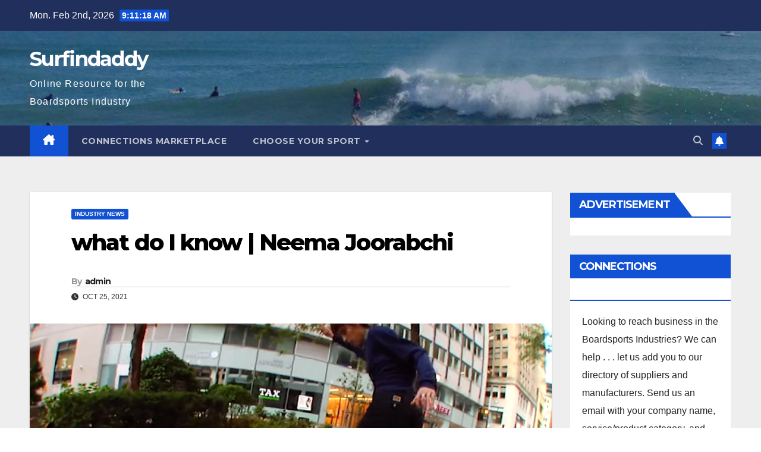

--- FILE ---
content_type: text/html; charset=UTF-8
request_url: http://surfindaddy.com/what-do-i-know-neema-joorabchi/
body_size: 14465
content:
<!DOCTYPE html>
<html lang="en-US">
<head>
<meta charset="UTF-8">
<meta name="viewport" content="width=device-width, initial-scale=1">
<link rel="profile" href="http://gmpg.org/xfn/11">
<title>what do I know | Neema Joorabchi &#8211; Surfindaddy</title>
<meta name='robots' content='max-image-preview:large' />
<link rel='dns-prefetch' href='//www.googletagmanager.com' />
<link rel='dns-prefetch' href='//fonts.googleapis.com' />
<link rel='dns-prefetch' href='//pagead2.googlesyndication.com' />
<link rel="alternate" type="application/rss+xml" title="Surfindaddy &raquo; Feed" href="http://surfindaddy.com/feed/" />
<link rel="alternate" type="application/rss+xml" title="Surfindaddy &raquo; Comments Feed" href="http://surfindaddy.com/comments/feed/" />
<link rel="alternate" type="application/rss+xml" title="Surfindaddy &raquo; what do I know | Neema Joorabchi Comments Feed" href="http://surfindaddy.com/what-do-i-know-neema-joorabchi/feed/" />
<script>
window._wpemojiSettings = {"baseUrl":"https:\/\/s.w.org\/images\/core\/emoji\/14.0.0\/72x72\/","ext":".png","svgUrl":"https:\/\/s.w.org\/images\/core\/emoji\/14.0.0\/svg\/","svgExt":".svg","source":{"concatemoji":"http:\/\/surfindaddy.com\/wp-includes\/js\/wp-emoji-release.min.js?ver=6.1.9"}};
/*! This file is auto-generated */
!function(e,a,t){var n,r,o,i=a.createElement("canvas"),p=i.getContext&&i.getContext("2d");function s(e,t){var a=String.fromCharCode,e=(p.clearRect(0,0,i.width,i.height),p.fillText(a.apply(this,e),0,0),i.toDataURL());return p.clearRect(0,0,i.width,i.height),p.fillText(a.apply(this,t),0,0),e===i.toDataURL()}function c(e){var t=a.createElement("script");t.src=e,t.defer=t.type="text/javascript",a.getElementsByTagName("head")[0].appendChild(t)}for(o=Array("flag","emoji"),t.supports={everything:!0,everythingExceptFlag:!0},r=0;r<o.length;r++)t.supports[o[r]]=function(e){if(p&&p.fillText)switch(p.textBaseline="top",p.font="600 32px Arial",e){case"flag":return s([127987,65039,8205,9895,65039],[127987,65039,8203,9895,65039])?!1:!s([55356,56826,55356,56819],[55356,56826,8203,55356,56819])&&!s([55356,57332,56128,56423,56128,56418,56128,56421,56128,56430,56128,56423,56128,56447],[55356,57332,8203,56128,56423,8203,56128,56418,8203,56128,56421,8203,56128,56430,8203,56128,56423,8203,56128,56447]);case"emoji":return!s([129777,127995,8205,129778,127999],[129777,127995,8203,129778,127999])}return!1}(o[r]),t.supports.everything=t.supports.everything&&t.supports[o[r]],"flag"!==o[r]&&(t.supports.everythingExceptFlag=t.supports.everythingExceptFlag&&t.supports[o[r]]);t.supports.everythingExceptFlag=t.supports.everythingExceptFlag&&!t.supports.flag,t.DOMReady=!1,t.readyCallback=function(){t.DOMReady=!0},t.supports.everything||(n=function(){t.readyCallback()},a.addEventListener?(a.addEventListener("DOMContentLoaded",n,!1),e.addEventListener("load",n,!1)):(e.attachEvent("onload",n),a.attachEvent("onreadystatechange",function(){"complete"===a.readyState&&t.readyCallback()})),(e=t.source||{}).concatemoji?c(e.concatemoji):e.wpemoji&&e.twemoji&&(c(e.twemoji),c(e.wpemoji)))}(window,document,window._wpemojiSettings);
</script>
<style>
img.wp-smiley,
img.emoji {
	display: inline !important;
	border: none !important;
	box-shadow: none !important;
	height: 1em !important;
	width: 1em !important;
	margin: 0 0.07em !important;
	vertical-align: -0.1em !important;
	background: none !important;
	padding: 0 !important;
}
</style>
	<link rel='stylesheet' id='wp-block-library-css' href='http://surfindaddy.com/wp-includes/css/dist/block-library/style.min.css?ver=6.1.9' media='all' />
<link rel='stylesheet' id='classic-theme-styles-css' href='http://surfindaddy.com/wp-includes/css/classic-themes.min.css?ver=1' media='all' />
<style id='global-styles-inline-css'>
body{--wp--preset--color--black: #000000;--wp--preset--color--cyan-bluish-gray: #abb8c3;--wp--preset--color--white: #ffffff;--wp--preset--color--pale-pink: #f78da7;--wp--preset--color--vivid-red: #cf2e2e;--wp--preset--color--luminous-vivid-orange: #ff6900;--wp--preset--color--luminous-vivid-amber: #fcb900;--wp--preset--color--light-green-cyan: #7bdcb5;--wp--preset--color--vivid-green-cyan: #00d084;--wp--preset--color--pale-cyan-blue: #8ed1fc;--wp--preset--color--vivid-cyan-blue: #0693e3;--wp--preset--color--vivid-purple: #9b51e0;--wp--preset--gradient--vivid-cyan-blue-to-vivid-purple: linear-gradient(135deg,rgba(6,147,227,1) 0%,rgb(155,81,224) 100%);--wp--preset--gradient--light-green-cyan-to-vivid-green-cyan: linear-gradient(135deg,rgb(122,220,180) 0%,rgb(0,208,130) 100%);--wp--preset--gradient--luminous-vivid-amber-to-luminous-vivid-orange: linear-gradient(135deg,rgba(252,185,0,1) 0%,rgba(255,105,0,1) 100%);--wp--preset--gradient--luminous-vivid-orange-to-vivid-red: linear-gradient(135deg,rgba(255,105,0,1) 0%,rgb(207,46,46) 100%);--wp--preset--gradient--very-light-gray-to-cyan-bluish-gray: linear-gradient(135deg,rgb(238,238,238) 0%,rgb(169,184,195) 100%);--wp--preset--gradient--cool-to-warm-spectrum: linear-gradient(135deg,rgb(74,234,220) 0%,rgb(151,120,209) 20%,rgb(207,42,186) 40%,rgb(238,44,130) 60%,rgb(251,105,98) 80%,rgb(254,248,76) 100%);--wp--preset--gradient--blush-light-purple: linear-gradient(135deg,rgb(255,206,236) 0%,rgb(152,150,240) 100%);--wp--preset--gradient--blush-bordeaux: linear-gradient(135deg,rgb(254,205,165) 0%,rgb(254,45,45) 50%,rgb(107,0,62) 100%);--wp--preset--gradient--luminous-dusk: linear-gradient(135deg,rgb(255,203,112) 0%,rgb(199,81,192) 50%,rgb(65,88,208) 100%);--wp--preset--gradient--pale-ocean: linear-gradient(135deg,rgb(255,245,203) 0%,rgb(182,227,212) 50%,rgb(51,167,181) 100%);--wp--preset--gradient--electric-grass: linear-gradient(135deg,rgb(202,248,128) 0%,rgb(113,206,126) 100%);--wp--preset--gradient--midnight: linear-gradient(135deg,rgb(2,3,129) 0%,rgb(40,116,252) 100%);--wp--preset--duotone--dark-grayscale: url('#wp-duotone-dark-grayscale');--wp--preset--duotone--grayscale: url('#wp-duotone-grayscale');--wp--preset--duotone--purple-yellow: url('#wp-duotone-purple-yellow');--wp--preset--duotone--blue-red: url('#wp-duotone-blue-red');--wp--preset--duotone--midnight: url('#wp-duotone-midnight');--wp--preset--duotone--magenta-yellow: url('#wp-duotone-magenta-yellow');--wp--preset--duotone--purple-green: url('#wp-duotone-purple-green');--wp--preset--duotone--blue-orange: url('#wp-duotone-blue-orange');--wp--preset--font-size--small: 13px;--wp--preset--font-size--medium: 20px;--wp--preset--font-size--large: 36px;--wp--preset--font-size--x-large: 42px;--wp--preset--spacing--20: 0.44rem;--wp--preset--spacing--30: 0.67rem;--wp--preset--spacing--40: 1rem;--wp--preset--spacing--50: 1.5rem;--wp--preset--spacing--60: 2.25rem;--wp--preset--spacing--70: 3.38rem;--wp--preset--spacing--80: 5.06rem;}:where(.is-layout-flex){gap: 0.5em;}body .is-layout-flow > .alignleft{float: left;margin-inline-start: 0;margin-inline-end: 2em;}body .is-layout-flow > .alignright{float: right;margin-inline-start: 2em;margin-inline-end: 0;}body .is-layout-flow > .aligncenter{margin-left: auto !important;margin-right: auto !important;}body .is-layout-constrained > .alignleft{float: left;margin-inline-start: 0;margin-inline-end: 2em;}body .is-layout-constrained > .alignright{float: right;margin-inline-start: 2em;margin-inline-end: 0;}body .is-layout-constrained > .aligncenter{margin-left: auto !important;margin-right: auto !important;}body .is-layout-constrained > :where(:not(.alignleft):not(.alignright):not(.alignfull)){max-width: var(--wp--style--global--content-size);margin-left: auto !important;margin-right: auto !important;}body .is-layout-constrained > .alignwide{max-width: var(--wp--style--global--wide-size);}body .is-layout-flex{display: flex;}body .is-layout-flex{flex-wrap: wrap;align-items: center;}body .is-layout-flex > *{margin: 0;}:where(.wp-block-columns.is-layout-flex){gap: 2em;}.has-black-color{color: var(--wp--preset--color--black) !important;}.has-cyan-bluish-gray-color{color: var(--wp--preset--color--cyan-bluish-gray) !important;}.has-white-color{color: var(--wp--preset--color--white) !important;}.has-pale-pink-color{color: var(--wp--preset--color--pale-pink) !important;}.has-vivid-red-color{color: var(--wp--preset--color--vivid-red) !important;}.has-luminous-vivid-orange-color{color: var(--wp--preset--color--luminous-vivid-orange) !important;}.has-luminous-vivid-amber-color{color: var(--wp--preset--color--luminous-vivid-amber) !important;}.has-light-green-cyan-color{color: var(--wp--preset--color--light-green-cyan) !important;}.has-vivid-green-cyan-color{color: var(--wp--preset--color--vivid-green-cyan) !important;}.has-pale-cyan-blue-color{color: var(--wp--preset--color--pale-cyan-blue) !important;}.has-vivid-cyan-blue-color{color: var(--wp--preset--color--vivid-cyan-blue) !important;}.has-vivid-purple-color{color: var(--wp--preset--color--vivid-purple) !important;}.has-black-background-color{background-color: var(--wp--preset--color--black) !important;}.has-cyan-bluish-gray-background-color{background-color: var(--wp--preset--color--cyan-bluish-gray) !important;}.has-white-background-color{background-color: var(--wp--preset--color--white) !important;}.has-pale-pink-background-color{background-color: var(--wp--preset--color--pale-pink) !important;}.has-vivid-red-background-color{background-color: var(--wp--preset--color--vivid-red) !important;}.has-luminous-vivid-orange-background-color{background-color: var(--wp--preset--color--luminous-vivid-orange) !important;}.has-luminous-vivid-amber-background-color{background-color: var(--wp--preset--color--luminous-vivid-amber) !important;}.has-light-green-cyan-background-color{background-color: var(--wp--preset--color--light-green-cyan) !important;}.has-vivid-green-cyan-background-color{background-color: var(--wp--preset--color--vivid-green-cyan) !important;}.has-pale-cyan-blue-background-color{background-color: var(--wp--preset--color--pale-cyan-blue) !important;}.has-vivid-cyan-blue-background-color{background-color: var(--wp--preset--color--vivid-cyan-blue) !important;}.has-vivid-purple-background-color{background-color: var(--wp--preset--color--vivid-purple) !important;}.has-black-border-color{border-color: var(--wp--preset--color--black) !important;}.has-cyan-bluish-gray-border-color{border-color: var(--wp--preset--color--cyan-bluish-gray) !important;}.has-white-border-color{border-color: var(--wp--preset--color--white) !important;}.has-pale-pink-border-color{border-color: var(--wp--preset--color--pale-pink) !important;}.has-vivid-red-border-color{border-color: var(--wp--preset--color--vivid-red) !important;}.has-luminous-vivid-orange-border-color{border-color: var(--wp--preset--color--luminous-vivid-orange) !important;}.has-luminous-vivid-amber-border-color{border-color: var(--wp--preset--color--luminous-vivid-amber) !important;}.has-light-green-cyan-border-color{border-color: var(--wp--preset--color--light-green-cyan) !important;}.has-vivid-green-cyan-border-color{border-color: var(--wp--preset--color--vivid-green-cyan) !important;}.has-pale-cyan-blue-border-color{border-color: var(--wp--preset--color--pale-cyan-blue) !important;}.has-vivid-cyan-blue-border-color{border-color: var(--wp--preset--color--vivid-cyan-blue) !important;}.has-vivid-purple-border-color{border-color: var(--wp--preset--color--vivid-purple) !important;}.has-vivid-cyan-blue-to-vivid-purple-gradient-background{background: var(--wp--preset--gradient--vivid-cyan-blue-to-vivid-purple) !important;}.has-light-green-cyan-to-vivid-green-cyan-gradient-background{background: var(--wp--preset--gradient--light-green-cyan-to-vivid-green-cyan) !important;}.has-luminous-vivid-amber-to-luminous-vivid-orange-gradient-background{background: var(--wp--preset--gradient--luminous-vivid-amber-to-luminous-vivid-orange) !important;}.has-luminous-vivid-orange-to-vivid-red-gradient-background{background: var(--wp--preset--gradient--luminous-vivid-orange-to-vivid-red) !important;}.has-very-light-gray-to-cyan-bluish-gray-gradient-background{background: var(--wp--preset--gradient--very-light-gray-to-cyan-bluish-gray) !important;}.has-cool-to-warm-spectrum-gradient-background{background: var(--wp--preset--gradient--cool-to-warm-spectrum) !important;}.has-blush-light-purple-gradient-background{background: var(--wp--preset--gradient--blush-light-purple) !important;}.has-blush-bordeaux-gradient-background{background: var(--wp--preset--gradient--blush-bordeaux) !important;}.has-luminous-dusk-gradient-background{background: var(--wp--preset--gradient--luminous-dusk) !important;}.has-pale-ocean-gradient-background{background: var(--wp--preset--gradient--pale-ocean) !important;}.has-electric-grass-gradient-background{background: var(--wp--preset--gradient--electric-grass) !important;}.has-midnight-gradient-background{background: var(--wp--preset--gradient--midnight) !important;}.has-small-font-size{font-size: var(--wp--preset--font-size--small) !important;}.has-medium-font-size{font-size: var(--wp--preset--font-size--medium) !important;}.has-large-font-size{font-size: var(--wp--preset--font-size--large) !important;}.has-x-large-font-size{font-size: var(--wp--preset--font-size--x-large) !important;}
.wp-block-navigation a:where(:not(.wp-element-button)){color: inherit;}
:where(.wp-block-columns.is-layout-flex){gap: 2em;}
.wp-block-pullquote{font-size: 1.5em;line-height: 1.6;}
</style>
<link rel='stylesheet' id='newsup-fonts-css' href='//fonts.googleapis.com/css?family=Montserrat%3A400%2C500%2C700%2C800%7CWork%2BSans%3A300%2C400%2C500%2C600%2C700%2C800%2C900%26display%3Dswap&#038;subset=latin%2Clatin-ext' media='all' />
<link rel='stylesheet' id='bootstrap-css' href='http://surfindaddy.com/wp-content/themes/newsup/css/bootstrap.css?ver=6.1.9' media='all' />
<link rel='stylesheet' id='newsup-style-css' href='http://surfindaddy.com/wp-content/themes/newsup/style.css?ver=6.1.9' media='all' />
<link rel='stylesheet' id='newsup-default-css' href='http://surfindaddy.com/wp-content/themes/newsup/css/colors/default.css?ver=6.1.9' media='all' />
<link rel='stylesheet' id='font-awesome-5-all-css' href='http://surfindaddy.com/wp-content/themes/newsup/css/font-awesome/css/all.min.css?ver=6.1.9' media='all' />
<link rel='stylesheet' id='font-awesome-4-shim-css' href='http://surfindaddy.com/wp-content/themes/newsup/css/font-awesome/css/v4-shims.min.css?ver=6.1.9' media='all' />
<link rel='stylesheet' id='owl-carousel-css' href='http://surfindaddy.com/wp-content/themes/newsup/css/owl.carousel.css?ver=6.1.9' media='all' />
<link rel='stylesheet' id='smartmenus-css' href='http://surfindaddy.com/wp-content/themes/newsup/css/jquery.smartmenus.bootstrap.css?ver=6.1.9' media='all' />
<link rel='stylesheet' id='newsup-custom-css-css' href='http://surfindaddy.com/wp-content/themes/newsup/inc/ansar/customize/css/customizer.css?ver=1.0' media='all' />
<script src='http://surfindaddy.com/wp-includes/js/jquery/jquery.min.js?ver=3.6.1' id='jquery-core-js'></script>
<script src='http://surfindaddy.com/wp-includes/js/jquery/jquery-migrate.min.js?ver=3.3.2' id='jquery-migrate-js'></script>
<script src='http://surfindaddy.com/wp-content/themes/newsup/js/navigation.js?ver=6.1.9' id='newsup-navigation-js'></script>
<script src='http://surfindaddy.com/wp-content/themes/newsup/js/bootstrap.js?ver=6.1.9' id='bootstrap-js'></script>
<script src='http://surfindaddy.com/wp-content/themes/newsup/js/owl.carousel.min.js?ver=6.1.9' id='owl-carousel-min-js'></script>
<script src='http://surfindaddy.com/wp-content/themes/newsup/js/jquery.smartmenus.js?ver=6.1.9' id='smartmenus-js-js'></script>
<script src='http://surfindaddy.com/wp-content/themes/newsup/js/jquery.smartmenus.bootstrap.js?ver=6.1.9' id='bootstrap-smartmenus-js-js'></script>
<script src='http://surfindaddy.com/wp-content/themes/newsup/js/jquery.marquee.js?ver=6.1.9' id='newsup-marquee-js-js'></script>
<script src='http://surfindaddy.com/wp-content/themes/newsup/js/main.js?ver=6.1.9' id='newsup-main-js-js'></script>

<!-- Google tag (gtag.js) snippet added by Site Kit -->

<!-- Google Analytics snippet added by Site Kit -->
<script src='https://www.googletagmanager.com/gtag/js?id=GT-PZVZ55Z' id='google_gtagjs-js' async></script>
<script id='google_gtagjs-js-after'>
window.dataLayer = window.dataLayer || [];function gtag(){dataLayer.push(arguments);}
gtag("set","linker",{"domains":["surfindaddy.com"]});
gtag("js", new Date());
gtag("set", "developer_id.dZTNiMT", true);
gtag("config", "GT-PZVZ55Z");
</script>

<!-- End Google tag (gtag.js) snippet added by Site Kit -->
<link rel="https://api.w.org/" href="http://surfindaddy.com/wp-json/" /><link rel="alternate" type="application/json" href="http://surfindaddy.com/wp-json/wp/v2/posts/17206" /><link rel="EditURI" type="application/rsd+xml" title="RSD" href="http://surfindaddy.com/xmlrpc.php?rsd" />
<link rel="wlwmanifest" type="application/wlwmanifest+xml" href="http://surfindaddy.com/wp-includes/wlwmanifest.xml" />
<meta name="generator" content="WordPress 6.1.9" />
<link rel="canonical" href="http://surfindaddy.com/what-do-i-know-neema-joorabchi/" />
<link rel='shortlink' href='http://surfindaddy.com/?p=17206' />
<link rel="alternate" type="application/json+oembed" href="http://surfindaddy.com/wp-json/oembed/1.0/embed?url=http%3A%2F%2Fsurfindaddy.com%2Fwhat-do-i-know-neema-joorabchi%2F" />
<link rel="alternate" type="text/xml+oembed" href="http://surfindaddy.com/wp-json/oembed/1.0/embed?url=http%3A%2F%2Fsurfindaddy.com%2Fwhat-do-i-know-neema-joorabchi%2F&#038;format=xml" />
<meta name="generator" content="Site Kit by Google 1.148.0" /><meta name="keywords" content="Industry News, " /><link rel="pingback" href="http://surfindaddy.com/xmlrpc.php"><style type="text/css" id="custom-background-css">
    .wrapper { background-color: #eee; }
</style>
<meta name="generator" content="Feed to Post 3.16.3" />

<!-- Google AdSense meta tags added by Site Kit -->
<meta name="google-adsense-platform-account" content="ca-host-pub-2644536267352236">
<meta name="google-adsense-platform-domain" content="sitekit.withgoogle.com">
<!-- End Google AdSense meta tags added by Site Kit -->
    <style type="text/css">
            body .site-title a,
        body .site-description {
            color: #fff;
        }

        .site-branding-text .site-title a {
                font-size: px;
            }

            @media only screen and (max-width: 640px) {
                .site-branding-text .site-title a {
                    font-size: 40px;

                }
            }

            @media only screen and (max-width: 375px) {
                .site-branding-text .site-title a {
                    font-size: 32px;

                }
            }

        </style>
    
<!-- Google AdSense snippet added by Site Kit -->
<script async src="https://pagead2.googlesyndication.com/pagead/js/adsbygoogle.js?client=ca-pub-5202577697664279&amp;host=ca-host-pub-2644536267352236" crossorigin="anonymous"></script>

<!-- End Google AdSense snippet added by Site Kit -->
<link rel="icon" href="http://surfindaddy.com/wp-content/uploads/2012/01/graylogo1-150x150.png" sizes="32x32" />
<link rel="icon" href="http://surfindaddy.com/wp-content/uploads/2012/01/graylogo1-300x300.png" sizes="192x192" />
<link rel="apple-touch-icon" href="http://surfindaddy.com/wp-content/uploads/2012/01/graylogo1-300x300.png" />
<meta name="msapplication-TileImage" content="http://surfindaddy.com/wp-content/uploads/2012/01/graylogo1-300x300.png" />
</head>
<body class="post-template-default single single-post postid-17206 single-format-standard wp-embed-responsive ta-hide-date-author-in-list" >
<svg xmlns="http://www.w3.org/2000/svg" viewBox="0 0 0 0" width="0" height="0" focusable="false" role="none" style="visibility: hidden; position: absolute; left: -9999px; overflow: hidden;" ><defs><filter id="wp-duotone-dark-grayscale"><feColorMatrix color-interpolation-filters="sRGB" type="matrix" values=" .299 .587 .114 0 0 .299 .587 .114 0 0 .299 .587 .114 0 0 .299 .587 .114 0 0 " /><feComponentTransfer color-interpolation-filters="sRGB" ><feFuncR type="table" tableValues="0 0.49803921568627" /><feFuncG type="table" tableValues="0 0.49803921568627" /><feFuncB type="table" tableValues="0 0.49803921568627" /><feFuncA type="table" tableValues="1 1" /></feComponentTransfer><feComposite in2="SourceGraphic" operator="in" /></filter></defs></svg><svg xmlns="http://www.w3.org/2000/svg" viewBox="0 0 0 0" width="0" height="0" focusable="false" role="none" style="visibility: hidden; position: absolute; left: -9999px; overflow: hidden;" ><defs><filter id="wp-duotone-grayscale"><feColorMatrix color-interpolation-filters="sRGB" type="matrix" values=" .299 .587 .114 0 0 .299 .587 .114 0 0 .299 .587 .114 0 0 .299 .587 .114 0 0 " /><feComponentTransfer color-interpolation-filters="sRGB" ><feFuncR type="table" tableValues="0 1" /><feFuncG type="table" tableValues="0 1" /><feFuncB type="table" tableValues="0 1" /><feFuncA type="table" tableValues="1 1" /></feComponentTransfer><feComposite in2="SourceGraphic" operator="in" /></filter></defs></svg><svg xmlns="http://www.w3.org/2000/svg" viewBox="0 0 0 0" width="0" height="0" focusable="false" role="none" style="visibility: hidden; position: absolute; left: -9999px; overflow: hidden;" ><defs><filter id="wp-duotone-purple-yellow"><feColorMatrix color-interpolation-filters="sRGB" type="matrix" values=" .299 .587 .114 0 0 .299 .587 .114 0 0 .299 .587 .114 0 0 .299 .587 .114 0 0 " /><feComponentTransfer color-interpolation-filters="sRGB" ><feFuncR type="table" tableValues="0.54901960784314 0.98823529411765" /><feFuncG type="table" tableValues="0 1" /><feFuncB type="table" tableValues="0.71764705882353 0.25490196078431" /><feFuncA type="table" tableValues="1 1" /></feComponentTransfer><feComposite in2="SourceGraphic" operator="in" /></filter></defs></svg><svg xmlns="http://www.w3.org/2000/svg" viewBox="0 0 0 0" width="0" height="0" focusable="false" role="none" style="visibility: hidden; position: absolute; left: -9999px; overflow: hidden;" ><defs><filter id="wp-duotone-blue-red"><feColorMatrix color-interpolation-filters="sRGB" type="matrix" values=" .299 .587 .114 0 0 .299 .587 .114 0 0 .299 .587 .114 0 0 .299 .587 .114 0 0 " /><feComponentTransfer color-interpolation-filters="sRGB" ><feFuncR type="table" tableValues="0 1" /><feFuncG type="table" tableValues="0 0.27843137254902" /><feFuncB type="table" tableValues="0.5921568627451 0.27843137254902" /><feFuncA type="table" tableValues="1 1" /></feComponentTransfer><feComposite in2="SourceGraphic" operator="in" /></filter></defs></svg><svg xmlns="http://www.w3.org/2000/svg" viewBox="0 0 0 0" width="0" height="0" focusable="false" role="none" style="visibility: hidden; position: absolute; left: -9999px; overflow: hidden;" ><defs><filter id="wp-duotone-midnight"><feColorMatrix color-interpolation-filters="sRGB" type="matrix" values=" .299 .587 .114 0 0 .299 .587 .114 0 0 .299 .587 .114 0 0 .299 .587 .114 0 0 " /><feComponentTransfer color-interpolation-filters="sRGB" ><feFuncR type="table" tableValues="0 0" /><feFuncG type="table" tableValues="0 0.64705882352941" /><feFuncB type="table" tableValues="0 1" /><feFuncA type="table" tableValues="1 1" /></feComponentTransfer><feComposite in2="SourceGraphic" operator="in" /></filter></defs></svg><svg xmlns="http://www.w3.org/2000/svg" viewBox="0 0 0 0" width="0" height="0" focusable="false" role="none" style="visibility: hidden; position: absolute; left: -9999px; overflow: hidden;" ><defs><filter id="wp-duotone-magenta-yellow"><feColorMatrix color-interpolation-filters="sRGB" type="matrix" values=" .299 .587 .114 0 0 .299 .587 .114 0 0 .299 .587 .114 0 0 .299 .587 .114 0 0 " /><feComponentTransfer color-interpolation-filters="sRGB" ><feFuncR type="table" tableValues="0.78039215686275 1" /><feFuncG type="table" tableValues="0 0.94901960784314" /><feFuncB type="table" tableValues="0.35294117647059 0.47058823529412" /><feFuncA type="table" tableValues="1 1" /></feComponentTransfer><feComposite in2="SourceGraphic" operator="in" /></filter></defs></svg><svg xmlns="http://www.w3.org/2000/svg" viewBox="0 0 0 0" width="0" height="0" focusable="false" role="none" style="visibility: hidden; position: absolute; left: -9999px; overflow: hidden;" ><defs><filter id="wp-duotone-purple-green"><feColorMatrix color-interpolation-filters="sRGB" type="matrix" values=" .299 .587 .114 0 0 .299 .587 .114 0 0 .299 .587 .114 0 0 .299 .587 .114 0 0 " /><feComponentTransfer color-interpolation-filters="sRGB" ><feFuncR type="table" tableValues="0.65098039215686 0.40392156862745" /><feFuncG type="table" tableValues="0 1" /><feFuncB type="table" tableValues="0.44705882352941 0.4" /><feFuncA type="table" tableValues="1 1" /></feComponentTransfer><feComposite in2="SourceGraphic" operator="in" /></filter></defs></svg><svg xmlns="http://www.w3.org/2000/svg" viewBox="0 0 0 0" width="0" height="0" focusable="false" role="none" style="visibility: hidden; position: absolute; left: -9999px; overflow: hidden;" ><defs><filter id="wp-duotone-blue-orange"><feColorMatrix color-interpolation-filters="sRGB" type="matrix" values=" .299 .587 .114 0 0 .299 .587 .114 0 0 .299 .587 .114 0 0 .299 .587 .114 0 0 " /><feComponentTransfer color-interpolation-filters="sRGB" ><feFuncR type="table" tableValues="0.098039215686275 1" /><feFuncG type="table" tableValues="0 0.66274509803922" /><feFuncB type="table" tableValues="0.84705882352941 0.41960784313725" /><feFuncA type="table" tableValues="1 1" /></feComponentTransfer><feComposite in2="SourceGraphic" operator="in" /></filter></defs></svg><div id="page" class="site">
<a class="skip-link screen-reader-text" href="#content">
Skip to content</a>
    <div class="wrapper" id="custom-background-css">
        <header class="mg-headwidget">
            <!--==================== TOP BAR ====================-->

            <div class="mg-head-detail hidden-xs">
    <div class="container-fluid">
        <div class="row align-items-center">
                        <div class="col-md-6 col-xs-12">
                <ul class="info-left">
                            <li>Mon. Feb 2nd, 2026             <span  id="time" class="time"></span>
                    
        </li>
                    </ul>
            </div>
                        <div class="col-md-6 col-xs-12">
                <ul class="mg-social info-right">
                    
                                                                                                                         
                                    </ul>
            </div>
                    </div>
    </div>
</div>
            <div class="clearfix"></div>
                        <div class="mg-nav-widget-area-back" style='background-image: url("http://surfindaddy.com/wp-content/uploads/2020/12/cropped-photo_2018-09-16_15-10-55-2.jpg" );'>
                        <div class="overlay">
              <div class="inner"  style="background-color:rgba(32,47,91,0.4);" > 
                <div class="container-fluid">
                    <div class="mg-nav-widget-area">
                        <div class="row align-items-center">
                                                        <div class="col-md-3 text-center-xs">
                                                                <div class="navbar-header">
                                                                  <div class="site-branding-text">
                                                                <p class="site-title"> <a href="http://surfindaddy.com/" rel="home">Surfindaddy</a></p>
                                                                <p class="site-description">Online Resource for the Boardsports Industry</p>
                                </div>
                             
                                </div>
                            </div>
                           
                        </div>
                    </div>
                </div>
              </div>
              </div>
          </div>
    <div class="mg-menu-full">
      <nav class="navbar navbar-expand-lg navbar-wp">
        <div class="container-fluid">
          <!-- Right nav -->
                    <div class="m-header align-items-center">
                                                <a class="mobilehomebtn" href="http://surfindaddy.com"><span class="fa-solid fa-house-chimney"></span></a>
                        <!-- navbar-toggle -->
                        <button class="navbar-toggler mx-auto" type="button" data-toggle="collapse" data-target="#navbar-wp" aria-controls="navbarSupportedContent" aria-expanded="false" aria-label="Toggle navigation">
                          <span class="burger">
                            <span class="burger-line"></span>
                            <span class="burger-line"></span>
                            <span class="burger-line"></span>
                          </span>
                        </button>
                        <!-- /navbar-toggle -->
                                                <div class="dropdown show mg-search-box pr-2">
                            <a class="dropdown-toggle msearch ml-auto" href="#" role="button" id="dropdownMenuLink" data-toggle="dropdown" aria-haspopup="true" aria-expanded="false">
                               <i class="fas fa-search"></i>
                            </a> 
                            <div class="dropdown-menu searchinner" aria-labelledby="dropdownMenuLink">
                                <form role="search" method="get" id="searchform" action="http://surfindaddy.com/">
  <div class="input-group">
    <input type="search" class="form-control" placeholder="Search" value="" name="s" />
    <span class="input-group-btn btn-default">
    <button type="submit" class="btn"> <i class="fas fa-search"></i> </button>
    </span> </div>
</form>                            </div>
                        </div>
                                              <a href="#"  target="_blank"   class="btn-bell btn-theme mx-2"><i class="fa fa-bell"></i></a>
                                            
                    </div>
                    <!-- /Right nav -->
         
          
                  <div class="collapse navbar-collapse" id="navbar-wp">
                    <div class="d-md-block">
                      <ul id="menu-top-menu" class="nav navbar-nav mr-auto"><li class="active home"><a class="homebtn" href="http://surfindaddy.com"><span class='fa-solid fa-house-chimney'></span></a></li><li id="menu-item-1375" class="menu-item menu-item-type-post_type menu-item-object-page menu-item-1375"><a class="nav-link" title="Connections Marketplace" href="http://surfindaddy.com/supplier-directory/">Connections Marketplace</a></li>
<li id="menu-item-1350" class="menu-item menu-item-type-post_type menu-item-object-page menu-item-has-children menu-item-1350 dropdown"><a class="nav-link" title="Choose your Sport" href="http://surfindaddy.com/choose-your-sport/" data-toggle="dropdown" class="dropdown-toggle">Choose your Sport </a>
<ul role="menu" class=" dropdown-menu">
	<li id="menu-item-1357" class="menu-item menu-item-type-post_type menu-item-object-page menu-item-1357"><a class="dropdown-item" title="Body/Boogie Boarding" href="http://surfindaddy.com/choose-your-sport/bodyboogie-boarding/">Body/Boogie Boarding</a></li>
	<li id="menu-item-1356" class="menu-item menu-item-type-post_type menu-item-object-page menu-item-1356"><a class="dropdown-item" title="Kitesurfing" href="http://surfindaddy.com/choose-your-sport/kitesurfing-2/">Kitesurfing</a></li>
	<li id="menu-item-1486" class="menu-item menu-item-type-post_type menu-item-object-page menu-item-1486"><a class="dropdown-item" title="Skateboarding" href="http://surfindaddy.com/choose-your-sport/skateboarding-2/">Skateboarding</a></li>
	<li id="menu-item-1488" class="menu-item menu-item-type-post_type menu-item-object-page menu-item-1488"><a class="dropdown-item" title="Snowboarding – Snow Skiing" href="http://surfindaddy.com/choose-your-sport/snowsports-2/">Snowboarding – Snow Skiing</a></li>
	<li id="menu-item-1354" class="menu-item menu-item-type-post_type menu-item-object-page menu-item-1354"><a class="dropdown-item" title="Stand Up Paddleboards (SUP)" href="http://surfindaddy.com/choose-your-sport/stand-up-paddleboards-sup/">Stand Up Paddleboards (SUP)</a></li>
	<li id="menu-item-1487" class="menu-item menu-item-type-post_type menu-item-object-page menu-item-1487"><a class="dropdown-item" title="Surfing" href="http://surfindaddy.com/choose-your-sport/surfing-3/">Surfing</a></li>
	<li id="menu-item-1352" class="menu-item menu-item-type-post_type menu-item-object-page menu-item-1352"><a class="dropdown-item" title="Windsurfing" href="http://surfindaddy.com/choose-your-sport/windsurfing-2/">Windsurfing</a></li>
</ul>
</li>
</ul>                      </div>      
                  </div>

                    <!-- Right nav -->
                    <div class="desk-header d-lg-flex pl-3 ml-auto my-2 my-lg-0 position-relative align-items-center">
                        <!-- /navbar-toggle -->
                                                <div class="dropdown show mg-search-box pr-2">
                            

                            <a class="dropdown-toggle msearch ml-auto" href="#" role="button" id="dropdownMenuLink" data-toggle="dropdown" aria-haspopup="true" aria-expanded="false">
                               <i class="fas fa-search"></i>
                            </a>

                            <div class="dropdown-menu searchinner" aria-labelledby="dropdownMenuLink">
                                <form role="search" method="get" id="searchform" action="http://surfindaddy.com/">
  <div class="input-group">
    <input type="search" class="form-control" placeholder="Search" value="" name="s" />
    <span class="input-group-btn btn-default">
    <button type="submit" class="btn"> <i class="fas fa-search"></i> </button>
    </span> </div>
</form>                            </div>
                        </div>
                                              <a href="#"  target="_blank"   class="btn-bell btn-theme mx-2"><i class="fa fa-bell"></i></a>
                                        </div>
                    <!-- /Right nav -->
          </div>
      </nav> <!-- /Navigation -->
    </div>
</header>
<div class="clearfix"></div>
 <!-- =========================
     Page Content Section      
============================== -->
<main id="content" class="single-class content">
    <!--container-->
    <div class="container-fluid">
      <!--row-->
      <div class="row">
        <!--col-md-->
                                                <div class="col-lg-9 col-md-8">
                    		                  <div class="mg-blog-post-box"> 
              <div class="mg-header">
                                <div class="mg-blog-category"> 
                      <a class="newsup-categories category-color-1" href="http://surfindaddy.com/category/industry-news/" alt="View all posts in Industry News"> 
                                 Industry News
                             </a>                </div>
                                <h1 class="title single"> <a title="Permalink to: what do I know | Neema Joorabchi">
                  what do I know | Neema Joorabchi</a>
                </h1>
                                <div class="media mg-info-author-block"> 
                                    <a class="mg-author-pic" href="http://surfindaddy.com/author/admin/">  </a>
                                    <div class="media-body">
                                        <h4 class="media-heading"><span>By</span><a href="http://surfindaddy.com/author/admin/">admin</a></h4>
                                        <span class="mg-blog-date"><i class="fas fa-clock"></i> 
                      Oct 25, 2021</span>
                                      </div>
                </div>
                            </div>
              <img width="1200" height="630" src="http://surfindaddy.com/wp-content/uploads/2021/10/Screen-Shot-2021-10-25-at-8.38.42-AM.png" class="img-fluid wp-post-image" alt="" decoding="async" srcset="http://surfindaddy.com/wp-content/uploads/2021/10/Screen-Shot-2021-10-25-at-8.38.42-AM.png 1200w, http://surfindaddy.com/wp-content/uploads/2021/10/Screen-Shot-2021-10-25-at-8.38.42-AM-300x158.png 300w, http://surfindaddy.com/wp-content/uploads/2021/10/Screen-Shot-2021-10-25-at-8.38.42-AM-1024x538.png 1024w, http://surfindaddy.com/wp-content/uploads/2021/10/Screen-Shot-2021-10-25-at-8.38.42-AM-150x79.png 150w, http://surfindaddy.com/wp-content/uploads/2021/10/Screen-Shot-2021-10-25-at-8.38.42-AM-768x403.png 768w" sizes="(max-width: 1200px) 100vw, 1200px" />              <article class="page-content-single small single">
                <div></div>
<h3 class="title-styled">
					Transworld Skate Newsletter</h3>
<p class="newsletter-subtitle">Subscribe to<br />
					Transworld Skate’s Newsletter to receive stories like this straight to your inbox.</p>
<div id="newsletter-success" class="newsletter-signup__success" readability="7">
<h3><svg><use xlink:href="#icon-tick" /></svg>Success!</h3>
<p>Thank you for signing up. Your information has been successfully processed!</p>
</p></div><p>Original Post <a target='_blank' rel="nofollow" href="https://skateboarding.transworld.net/videos/what-do-i-know-neema-joorabchi/">from this site</a></p>                                                     <script>
    function pinIt()
    {
      var e = document.createElement('script');
      e.setAttribute('type','text/javascript');
      e.setAttribute('charset','UTF-8');
      e.setAttribute('src','https://assets.pinterest.com/js/pinmarklet.js?r='+Math.random()*99999999);
      document.body.appendChild(e);
    }
    </script>
                     <div class="post-share">
                          <div class="post-share-icons cf">
                           
                              <a href="https://www.facebook.com/sharer.php?u=http%3A%2F%2Fsurfindaddy.com%2Fwhat-do-i-know-neema-joorabchi%2F" class="link facebook" target="_blank" >
                                <i class="fab fa-facebook"></i></a>
                            
            
                              <a href="http://twitter.com/share?url=http%3A%2F%2Fsurfindaddy.com%2Fwhat-do-i-know-neema-joorabchi%2F&#038;text=what%20do%20I%20know%20%7C%20Neema%20Joorabchi" class="link x-twitter" target="_blank">
                                <i class="fa-brands fa-x-twitter"></i></a>
            
                              <a href="mailto:?subject=what%20do%20I%20know%20|%20Neema%20Joorabchi&#038;body=http%3A%2F%2Fsurfindaddy.com%2Fwhat-do-i-know-neema-joorabchi%2F" class="link email" target="_blank" >
                                <i class="fas fa-envelope"></i></a>


                              <a href="https://www.linkedin.com/sharing/share-offsite/?url=http%3A%2F%2Fsurfindaddy.com%2Fwhat-do-i-know-neema-joorabchi%2F&#038;title=what%20do%20I%20know%20%7C%20Neema%20Joorabchi" class="link linkedin" target="_blank" >
                                <i class="fab fa-linkedin"></i></a>

                             <a href="https://telegram.me/share/url?url=http%3A%2F%2Fsurfindaddy.com%2Fwhat-do-i-know-neema-joorabchi%2F&#038;text&#038;title=what%20do%20I%20know%20%7C%20Neema%20Joorabchi" class="link telegram" target="_blank" >
                                <i class="fab fa-telegram"></i></a>

                              <a href="javascript:pinIt();" class="link pinterest"><i class="fab fa-pinterest"></i></a>

                              <a class="print-r" href="javascript:window.print()"> <i class="fas fa-print"></i></a>  
                          </div>
                    </div>

                <div class="clearfix mb-3"></div>
                
	<nav class="navigation post-navigation" aria-label="Posts">
		<h2 class="screen-reader-text">Post navigation</h2>
		<div class="nav-links"><div class="nav-previous"><a href="http://surfindaddy.com/watch-william-aliotti-expertly-navigate-hollow-caverns/" rel="prev">Watch William Aliotti Expertly Navigate Hollow Caverns <div class="fa fa-angle-double-right"></div><span></span></a></div><div class="nav-next"><a href="http://surfindaddy.com/loupe/" rel="next"><div class="fa fa-angle-double-left"></div><span></span> LOUPE</a></div></div>
	</nav>                          </article>
            </div>
		                 <div class="media mg-info-author-block">
            <a class="mg-author-pic" href="http://surfindaddy.com/author/admin/"></a>
                <div class="media-body">
                  <h4 class="media-heading">By <a href ="http://surfindaddy.com/author/admin/">admin</a></h4>
                  <p>SurfinDaddy has been hanging around the periphery of the web since 2001 – but the dawn of 2021 sees us ready to jump into the fray.  No longer content to be an outsider (but loving that our readership will be those who love the outdoors) we’re poised to become your online resource for all things related to boardsports.</p>
                </div>
            </div>
                          <div class="mg-featured-slider p-3 mb-4">
                        <!--Start mg-realated-slider -->
                        <div class="mg-sec-title">
                            <!-- mg-sec-title -->
                                                        <h4>Related Post</h4>
                        </div>
                        <!-- // mg-sec-title -->
                           <div class="row">
                                <!-- featured_post -->
                                                                      <!-- blog -->
                                  <div class="col-md-4">
                                    <div class="mg-blog-post-3 minh back-img mb-md-0 mb-2" 
                                    >
                                      <div class="mg-blog-inner">
                                                                                      <div class="mg-blog-category"> <a class="newsup-categories category-color-1" href="http://surfindaddy.com/category/industry-news/" alt="View all posts in Industry News"> 
                                 Industry News
                             </a>                                          </div>                                             <h4 class="title"> <a href="http://surfindaddy.com/test-post-for-wordpress/" title="Permalink to: Test Post for WordPress">
                                              Test Post for WordPress</a>
                                             </h4>
                                            <div class="mg-blog-meta"> 
                                                                                          <span class="mg-blog-date">
                                                <i class="fas fa-clock"></i> 
                                              
                                              Aug 3, 2025
                                               </span>
                                                    <a class="auth" href="http://surfindaddy.com/author/sarah-roberts/">
            <i class="fas fa-user-circle"></i>Sarah Roberts        </a>
     </div>   
                                        </div>
                                    </div>
                                  </div>
                                    <!-- blog -->
                                                                        <!-- blog -->
                                  <div class="col-md-4">
                                    <div class="mg-blog-post-3 minh back-img mb-md-0 mb-2" 
                                    >
                                      <div class="mg-blog-inner">
                                                                                      <div class="mg-blog-category"> <a class="newsup-categories category-color-1" href="http://surfindaddy.com/category/industry-news/" alt="View all posts in Industry News"> 
                                 Industry News
                             </a>                                          </div>                                             <h4 class="title"> <a href="http://surfindaddy.com/%d0%ba%d1%80%d0%b0%d0%ba%d0%b5%d0%bd-darknet-kraken-%d1%81%d1%81%d1%8b%d0%bb%d0%ba%d0%b0-kraken-%d0%be%d0%bd%d0%b8%d0%be%d0%bd/" title="Permalink to: КРАКЕН DARKNET/ KRAKEN ССЫЛКА/ KRAKEN ОНИОН">
                                              КРАКЕН DARKNET/ KRAKEN ССЫЛКА/ KRAKEN ОНИОН</a>
                                             </h4>
                                            <div class="mg-blog-meta"> 
                                                                                          <span class="mg-blog-date">
                                                <i class="fas fa-clock"></i> 
                                              
                                              Apr 18, 2025
                                               </span>
                                                    <a class="auth" href="http://surfindaddy.com/author/sarah-roberts/">
            <i class="fas fa-user-circle"></i>Sarah Roberts        </a>
     </div>   
                                        </div>
                                    </div>
                                  </div>
                                    <!-- blog -->
                                                                        <!-- blog -->
                                  <div class="col-md-4">
                                    <div class="mg-blog-post-3 minh back-img mb-md-0 mb-2" 
                                    >
                                      <div class="mg-blog-inner">
                                                                                      <div class="mg-blog-category"> <a class="newsup-categories category-color-1" href="http://surfindaddy.com/category/industry-news/" alt="View all posts in Industry News"> 
                                 Industry News
                             </a>                                          </div>                                             <h4 class="title"> <a href="http://surfindaddy.com/%d0%ba%d1%80%d0%b0%d0%ba%d0%b5%d0%bd-%d0%b4%d0%b0%d1%80%d0%ba%d0%bd%d0%b5%d1%82-%d0%ba%d1%80%d0%b0%d0%ba%d0%b5%d0%bd-%d0%be%d0%bd%d0%b8%d0%be%d0%bd-%d0%ba%d1%80%d0%b0%d0%ba%d0%b5%d0%bd-%d1%81%d1%81-3/" title="Permalink to: КРАКЕН ДАРКНЕТ/КРАКЕН ОНИОН/ КРАКЕН ССЫЛКА">
                                              КРАКЕН ДАРКНЕТ/КРАКЕН ОНИОН/ КРАКЕН ССЫЛКА</a>
                                             </h4>
                                            <div class="mg-blog-meta"> 
                                                                                          <span class="mg-blog-date">
                                                <i class="fas fa-clock"></i> 
                                              
                                              Apr 18, 2025
                                               </span>
                                                    <a class="auth" href="http://surfindaddy.com/author/sarah-roberts/">
            <i class="fas fa-user-circle"></i>Sarah Roberts        </a>
     </div>   
                                        </div>
                                    </div>
                                  </div>
                                    <!-- blog -->
                                                                </div>
                            
                    </div>
                    <!--End mg-realated-slider -->
                        </div>
             <!--sidebar-->
          <!--col-md-3-->
            <aside class="col-lg-3 col-md-4">
                  
<aside id="secondary" class="widget-area" role="complementary">
	<div id="sidebar-right" class="mg-sidebar">
		<div id="custom_html-3" class="widget_text mg-widget widget_custom_html"><div class="mg-wid-title"><h6 class="wtitle">Advertisement</h6></div><div class="textwidget custom-html-widget"></div></div><div id="text-2" class="mg-widget widget_text"><div class="mg-wid-title"><h6 class="wtitle">Connections Marketplace</h6></div>			<div class="textwidget"><p>Looking to reach business in the Boardsports Industries? We can help . . . let us add you to our directory of suppliers and manufacturers. Send us an email with your company name, service/product category, and web address <a href="mailto:advertise@surfindaddy.com">by clicking here </a> and we&#8217;ll be happy to add you to our <a href="http://surfindaddy.com/?page_id=356&amp;preview=true">Directory of Suppliers.</a></p>
</div>
		</div><div id="custom_html-2" class="widget_text mg-widget widget_custom_html"><div class="textwidget custom-html-widget"></div></div><div id="linkcat-2" class="mg-widget widget_links"><div class="mg-wid-title"><h6 class="wtitle">Web Cams</h6></div>
	<ul class='xoxo blogroll'>
<li><a href="https://www.surfchex.com/cams/carolina-beach-web-cam/" rel="noopener" title="Carolina Beach" target="_blank">Carolina Beach, NC &#8211; Surfchex</a></li>
<li><a href="http://www.cflsurf.com/" rel="noopener" title="FL Surf Cams" target="_blank">Central Florida Surf</a></li>
<li><a href="http://www.crsurfcam.com/" rel="noopener" title="Playa Hermosa de Jaco" target="_blank">Costa Rica Surf Cam</a></li>
<li><a href="https://www.surfchex.com/cams/folly-beach-web-cam/" rel="noopener" title="Folly Beach, SC" target="_blank">Folly Beach, SC</a></li>
<li><a href="https://www.surfchex.com/cams/hatteras-web-cam/" rel="noopener" title="Hatteras,NC" target="_blank">Hatteras, NC</a></li>
<li><a href="https://www.huntingtonbeachca.gov/residents/beach_info/webcams/pier-webcam/" rel="noopener" title="Huntington Beach, CA" target="_blank">Huntington Beach, CA</a></li>
<li><a href="https://www.surfchex.com/cams/manasquan-web-cam/" rel="noopener" title="Manasquan, NJ" target="_blank">Manasquan, NJ</a></li>
<li><a href="https://www.surfchex.com/cams/nags-head/" rel="noopener" title="Nags Head, NC" target="_blank">Nags Head, NC</a></li>
<li><a href="https://www.surfline.com/surf-report/new-smyrna-beach-north/5842041f4e65fad6a7708871" rel="noopener" title="New Smyrna Beach North, FL" target="_blank">New Smyrna Beach North, FL</a></li>
<li><a href="https://www.surfchex.com/cams/north-topsail-island-web-cam/" rel="noopener" title="North Topsail Island" target="_blank">North Topsail Island, NC</a></li>
<li><a href="https://pacpark.com/santa-monica-pier-live-cams/park/" rel="noopener" title="Pacific Park, Santa Monica Pier, CA" target="_blank">Pacific Park, Santa Monica Pier, CA</a></li>
<li><a href="https://www.livebeaches.com/webcams/watermans-webcam-on-virginia-beach-boardwalk/" rel="noopener" title="Watermans, Virginia Beach" target="_blank">Watermans, Virginia Beach</a></li>

	</ul>
</div>
<div id="calendar-2" class="mg-widget widget_calendar"><div id="calendar_wrap" class="calendar_wrap"><table id="wp-calendar" class="wp-calendar-table">
	<caption>February 2026</caption>
	<thead>
	<tr>
		<th scope="col" title="Monday">M</th>
		<th scope="col" title="Tuesday">T</th>
		<th scope="col" title="Wednesday">W</th>
		<th scope="col" title="Thursday">T</th>
		<th scope="col" title="Friday">F</th>
		<th scope="col" title="Saturday">S</th>
		<th scope="col" title="Sunday">S</th>
	</tr>
	</thead>
	<tbody>
	<tr>
		<td colspan="6" class="pad">&nbsp;</td><td>1</td>
	</tr>
	<tr>
		<td id="today">2</td><td>3</td><td>4</td><td>5</td><td>6</td><td>7</td><td>8</td>
	</tr>
	<tr>
		<td>9</td><td>10</td><td>11</td><td>12</td><td>13</td><td>14</td><td>15</td>
	</tr>
	<tr>
		<td>16</td><td>17</td><td>18</td><td>19</td><td>20</td><td>21</td><td>22</td>
	</tr>
	<tr>
		<td>23</td><td>24</td><td>25</td><td>26</td><td>27</td><td>28</td>
		<td class="pad" colspan="1">&nbsp;</td>
	</tr>
	</tbody>
	</table><nav aria-label="Previous and next months" class="wp-calendar-nav">
		<span class="wp-calendar-nav-prev"><a href="http://surfindaddy.com/2026/01/">&laquo; Jan</a></span>
		<span class="pad">&nbsp;</span>
		<span class="wp-calendar-nav-next">&nbsp;</span>
	</nav></div></div>	</div>
</aside><!-- #secondary -->
            </aside>
          <!--/col-md-3-->
      <!--/sidebar-->
          </div>
  </div>
</main>
  <div class="container-fluid mr-bot40 mg-posts-sec-inner">
        <div class="missed-inner">
        <div class="row">
                        <div class="col-md-12">
                <div class="mg-sec-title">
                    <!-- mg-sec-title -->
                    <h4>You missed</h4>
                </div>
            </div>
                            <!--col-md-3-->
            <div class="col-lg-3 col-sm-6 pulse animated">
               <div class="mg-blog-post-3 minh back-img mb-lg-0" 
                                                        style="background-image: url('http://surfindaddy.com/wp-content/uploads/2026/01/forward_olli_dickerson-1868-148506-scaled.jpg');" >
                            <a class="link-div" href="http://surfindaddy.com/adaptive-surfers-catch-a-boat-to-cold-water-perfection/"></a>
                    <div class="mg-blog-inner">
                      <div class="mg-blog-category">
                      <a class="newsup-categories category-color-1" href="http://surfindaddy.com/category/sport/bodyboarding/" alt="View all posts in Body/Boogie Boarding"> 
                                 Body/Boogie Boarding
                             </a><a class="newsup-categories category-color-1" href="http://surfindaddy.com/category/sport/kitesurfing/" alt="View all posts in Kitesurfing"> 
                                 Kitesurfing
                             </a><a class="newsup-categories category-color-1" href="http://surfindaddy.com/category/news/" alt="View all posts in News"> 
                                 News
                             </a><a class="newsup-categories category-color-1" href="http://surfindaddy.com/category/newsletter-news/" alt="View all posts in Newsletter News"> 
                                 Newsletter News
                             </a><a class="newsup-categories category-color-1" href="http://surfindaddy.com/category/sport/skateboarding/" alt="View all posts in Skateboarding"> 
                                 Skateboarding
                             </a><a class="newsup-categories category-color-1" href="http://surfindaddy.com/category/sport/snowsports/" alt="View all posts in Snowboarding - Snow Skiing"> 
                                 Snowboarding - Snow Skiing
                             </a><a class="newsup-categories category-color-1" href="http://surfindaddy.com/category/sport/sup/" alt="View all posts in Stand Up Paddleboards (SUP)"> 
                                 Stand Up Paddleboards (SUP)
                             </a><a class="newsup-categories category-color-1" href="http://surfindaddy.com/category/sport/surfing/" alt="View all posts in Surfing"> 
                                 Surfing
                             </a><a class="newsup-categories category-color-1" href="http://surfindaddy.com/category/sport/windsurfing/" alt="View all posts in Windsurfing"> 
                                 Windsurfing
                             </a>                      </div>
                      <h4 class="title"> <a href="http://surfindaddy.com/adaptive-surfers-catch-a-boat-to-cold-water-perfection/" title="Permalink to: Adaptive Surfers Catch a Boat to Cold-Water Perfection"> Adaptive Surfers Catch a Boat to Cold-Water Perfection</a> </h4>
                              <div class="mg-blog-meta"> 
                <span class="mg-blog-date"><i class="fas fa-clock"></i>
            <a href="http://surfindaddy.com/2026/01/">
                January 23, 2026            </a>
        </span>
            <a class="auth" href="http://surfindaddy.com/author/admin/">
            <i class="fas fa-user-circle"></i>admin        </a>
        </div> 
                    </div>
                </div>
            </div>
            <!--/col-md-3-->
                         <!--col-md-3-->
            <div class="col-lg-3 col-sm-6 pulse animated">
               <div class="mg-blog-post-3 minh back-img mb-lg-0" 
                                                        style="background-image: url('http://surfindaddy.com/wp-content/uploads/2026/01/Brian_Bielmann__Eddie_Aikau_-Big_wave_invitational_202403308seqn0027.jpg');" >
                            <a class="link-div" href="http://surfindaddy.com/landon-mcnamara/"></a>
                    <div class="mg-blog-inner">
                      <div class="mg-blog-category">
                      <a class="newsup-categories category-color-1" href="http://surfindaddy.com/category/sport/bodyboarding/" alt="View all posts in Body/Boogie Boarding"> 
                                 Body/Boogie Boarding
                             </a><a class="newsup-categories category-color-1" href="http://surfindaddy.com/category/features/" alt="View all posts in Features"> 
                                 Features
                             </a><a class="newsup-categories category-color-1" href="http://surfindaddy.com/category/sport/kitesurfing/" alt="View all posts in Kitesurfing"> 
                                 Kitesurfing
                             </a><a class="newsup-categories category-color-1" href="http://surfindaddy.com/category/sport/skateboarding/" alt="View all posts in Skateboarding"> 
                                 Skateboarding
                             </a><a class="newsup-categories category-color-1" href="http://surfindaddy.com/category/sport/snowsports/" alt="View all posts in Snowboarding - Snow Skiing"> 
                                 Snowboarding - Snow Skiing
                             </a><a class="newsup-categories category-color-1" href="http://surfindaddy.com/category/sport/sup/" alt="View all posts in Stand Up Paddleboards (SUP)"> 
                                 Stand Up Paddleboards (SUP)
                             </a><a class="newsup-categories category-color-1" href="http://surfindaddy.com/category/sport/surfing/" alt="View all posts in Surfing"> 
                                 Surfing
                             </a><a class="newsup-categories category-color-1" href="http://surfindaddy.com/category/sport/windsurfing/" alt="View all posts in Windsurfing"> 
                                 Windsurfing
                             </a>                      </div>
                      <h4 class="title"> <a href="http://surfindaddy.com/landon-mcnamara/" title="Permalink to: Landon McNamara"> Landon McNamara</a> </h4>
                              <div class="mg-blog-meta"> 
                <span class="mg-blog-date"><i class="fas fa-clock"></i>
            <a href="http://surfindaddy.com/2026/01/">
                January 5, 2026            </a>
        </span>
            <a class="auth" href="http://surfindaddy.com/author/admin/">
            <i class="fas fa-user-circle"></i>admin        </a>
        </div> 
                    </div>
                </div>
            </div>
            <!--/col-md-3-->
                         <!--col-md-3-->
            <div class="col-lg-3 col-sm-6 pulse animated">
               <div class="mg-blog-post-3 minh back-img mb-lg-0" 
                                                        style="background-image: url('http://surfindaddy.com/wp-content/uploads/2025/12/WInners_25FPPHTA_5237_heff.jpg');" >
                            <a class="link-div" href="http://surfindaddy.com/carissa-moore-and-eli-hanneman-win-florence-pipe-pro-presented-by-hta/"></a>
                    <div class="mg-blog-inner">
                      <div class="mg-blog-category">
                      <a class="newsup-categories category-color-1" href="http://surfindaddy.com/category/sport/bodyboarding/" alt="View all posts in Body/Boogie Boarding"> 
                                 Body/Boogie Boarding
                             </a><a class="newsup-categories category-color-1" href="http://surfindaddy.com/category/events/" alt="View all posts in Events"> 
                                 Events
                             </a><a class="newsup-categories category-color-1" href="http://surfindaddy.com/category/sport/kitesurfing/" alt="View all posts in Kitesurfing"> 
                                 Kitesurfing
                             </a><a class="newsup-categories category-color-1" href="http://surfindaddy.com/category/sport/skateboarding/" alt="View all posts in Skateboarding"> 
                                 Skateboarding
                             </a><a class="newsup-categories category-color-1" href="http://surfindaddy.com/category/sport/snowsports/" alt="View all posts in Snowboarding - Snow Skiing"> 
                                 Snowboarding - Snow Skiing
                             </a><a class="newsup-categories category-color-1" href="http://surfindaddy.com/category/sport/sup/" alt="View all posts in Stand Up Paddleboards (SUP)"> 
                                 Stand Up Paddleboards (SUP)
                             </a><a class="newsup-categories category-color-1" href="http://surfindaddy.com/category/sport/surfing/" alt="View all posts in Surfing"> 
                                 Surfing
                             </a><a class="newsup-categories category-color-1" href="http://surfindaddy.com/category/sport/windsurfing/" alt="View all posts in Windsurfing"> 
                                 Windsurfing
                             </a>                      </div>
                      <h4 class="title"> <a href="http://surfindaddy.com/carissa-moore-and-eli-hanneman-win-florence-pipe-pro-presented-by-hta/" title="Permalink to: Carissa Moore and Eli Hanneman Win Florence Pipe Pro Presented by HTA"> Carissa Moore and Eli Hanneman Win Florence Pipe Pro Presented by HTA</a> </h4>
                              <div class="mg-blog-meta"> 
                <span class="mg-blog-date"><i class="fas fa-clock"></i>
            <a href="http://surfindaddy.com/2025/12/">
                December 20, 2025            </a>
        </span>
            <a class="auth" href="http://surfindaddy.com/author/admin/">
            <i class="fas fa-user-circle"></i>admin        </a>
        </div> 
                    </div>
                </div>
            </div>
            <!--/col-md-3-->
                         <!--col-md-3-->
            <div class="col-lg-3 col-sm-6 pulse animated">
               <div class="mg-blog-post-3 minh back-img mb-lg-0" 
                                                        style="background-image: url('http://surfindaddy.com/wp-content/uploads/2025/12/david-electric-2.jpg');" >
                            <a class="link-div" href="http://surfindaddy.com/david-electric/"></a>
                    <div class="mg-blog-inner">
                      <div class="mg-blog-category">
                      <a class="newsup-categories category-color-1" href="http://surfindaddy.com/category/sport/bodyboarding/" alt="View all posts in Body/Boogie Boarding"> 
                                 Body/Boogie Boarding
                             </a><a class="newsup-categories category-color-1" href="http://surfindaddy.com/category/features/" alt="View all posts in Features"> 
                                 Features
                             </a><a class="newsup-categories category-color-1" href="http://surfindaddy.com/category/sport/kitesurfing/" alt="View all posts in Kitesurfing"> 
                                 Kitesurfing
                             </a><a class="newsup-categories category-color-1" href="http://surfindaddy.com/category/sport/skateboarding/" alt="View all posts in Skateboarding"> 
                                 Skateboarding
                             </a><a class="newsup-categories category-color-1" href="http://surfindaddy.com/category/sport/snowsports/" alt="View all posts in Snowboarding - Snow Skiing"> 
                                 Snowboarding - Snow Skiing
                             </a><a class="newsup-categories category-color-1" href="http://surfindaddy.com/category/sport/sup/" alt="View all posts in Stand Up Paddleboards (SUP)"> 
                                 Stand Up Paddleboards (SUP)
                             </a><a class="newsup-categories category-color-1" href="http://surfindaddy.com/category/sport/surfing/" alt="View all posts in Surfing"> 
                                 Surfing
                             </a><a class="newsup-categories category-color-1" href="http://surfindaddy.com/category/sport/windsurfing/" alt="View all posts in Windsurfing"> 
                                 Windsurfing
                             </a>                      </div>
                      <h4 class="title"> <a href="http://surfindaddy.com/david-electric/" title="Permalink to: David Electric"> David Electric</a> </h4>
                              <div class="mg-blog-meta"> 
                <span class="mg-blog-date"><i class="fas fa-clock"></i>
            <a href="http://surfindaddy.com/2025/12/">
                December 18, 2025            </a>
        </span>
            <a class="auth" href="http://surfindaddy.com/author/admin/">
            <i class="fas fa-user-circle"></i>admin        </a>
        </div> 
                    </div>
                </div>
            </div>
            <!--/col-md-3-->
                     

                </div>
            </div>
        </div>
<!--==================== FOOTER AREA ====================-->
        <footer> 
            <div class="overlay" style="background-color: ;">
                <!--Start mg-footer-widget-area-->
                                 <!--End mg-footer-widget-area-->
                <!--Start mg-footer-widget-area-->
                <div class="mg-footer-bottom-area">
                    <div class="container-fluid">
                                                <div class="row align-items-center">
                            <!--col-md-4-->
                            <div class="col-md-6">
                                                             <div class="site-branding-text">
                              <p class="site-title-footer"> <a href="http://surfindaddy.com/" rel="home">Surfindaddy</a></p>
                              <p class="site-description-footer">Online Resource for the Boardsports Industry</p>
                              </div>
                                                          </div>

                             
                            <div class="col-md-6 text-right text-xs">
                                
                            <ul class="mg-social">
                                    
                                                                         
                                                                        
                                                                 </ul>


                            </div>
                            <!--/col-md-4-->  
                             
                        </div>
                        <!--/row-->
                    </div>
                    <!--/container-->
                </div>
                <!--End mg-footer-widget-area-->

                <div class="mg-footer-copyright">
                    <div class="container-fluid">
                        <div class="row">
                                                      <div class="col-md-6 text-xs">
                                                            <p>
                                <a href="https://wordpress.org/">
								Proudly powered by WordPress								</a>
								<span class="sep"> | </span>
								Theme: Newsup by <a href="https://themeansar.com/" rel="designer">Themeansar</a>.								</p>
                            </div>


                                                        <div class="col-md-6 text-md-right text-xs">
                                <ul class="info-right"><li class="nav-item menu-item "><a class="nav-link " href="http://surfindaddy.com/" title="Home">Home</a></li><li class="nav-item menu-item page_item dropdown page-item-147"><a class="nav-link" href="http://surfindaddy.com/choose-your-sport/">Choose your Sport</a><ul class='dropdown-menu default'><li class="nav-item menu-item page_item dropdown page-item-89"><a class="dropdown-item" href="http://surfindaddy.com/choose-your-sport/bodyboogie-boarding/">Body/Boogie Boarding</a></li><li class="nav-item menu-item page_item dropdown page-item-104"><a class="dropdown-item" href="http://surfindaddy.com/choose-your-sport/kitesurfing-2/">Kitesurfing</a></li><li class="nav-item menu-item page_item dropdown page-item-124"><a class="dropdown-item" href="http://surfindaddy.com/choose-your-sport/skateboarding-2/">Skateboarding</a></li><li class="nav-item menu-item page_item dropdown page-item-110"><a class="dropdown-item" href="http://surfindaddy.com/choose-your-sport/snowsports-2/">Snowboarding &#8211; Snow Skiing</a></li><li class="nav-item menu-item page_item dropdown page-item-116"><a class="dropdown-item" href="http://surfindaddy.com/choose-your-sport/stand-up-paddleboards-sup/">Stand Up Paddleboards (SUP)</a></li><li class="nav-item menu-item page_item dropdown page-item-118"><a class="dropdown-item" href="http://surfindaddy.com/choose-your-sport/surfing-3/">Surfing</a></li><li class="nav-item menu-item page_item dropdown page-item-122"><a class="dropdown-item" href="http://surfindaddy.com/choose-your-sport/windsurfing-2/">Windsurfing</a></li></ul></li><li class="nav-item menu-item page_item dropdown page-item-356"><a class="nav-link" href="http://surfindaddy.com/supplier-directory/">Connections Marketplace</a></li></ul>
                            </div>
                                                  </div>
                    </div>
                </div>
            </div>
            <!--/overlay-->
        </footer>
        <!--/footer-->
    </div>
  </div>
    <!--/wrapper-->
    <!--Scroll To Top-->
    <a href="#" class="ta_upscr bounceInup animated"><i class="fas fa-angle-up"></i></a>
    <!--/Scroll To Top-->
<!-- /Scroll To Top -->
<script src='http://surfindaddy.com/wp-content/themes/newsup/js/custom.js?ver=6.1.9' id='newsup-custom-js'></script>
<script src='http://surfindaddy.com/wp-content/themes/newsup/js/custom-time.js?ver=6.1.9' id='newsup-custom-time-js'></script>
	<script>
	/(trident|msie)/i.test(navigator.userAgent)&&document.getElementById&&window.addEventListener&&window.addEventListener("hashchange",function(){var t,e=location.hash.substring(1);/^[A-z0-9_-]+$/.test(e)&&(t=document.getElementById(e))&&(/^(?:a|select|input|button|textarea)$/i.test(t.tagName)||(t.tabIndex=-1),t.focus())},!1);
	</script>
	</body>
</html>

--- FILE ---
content_type: text/html; charset=utf-8
request_url: https://www.google.com/recaptcha/api2/aframe
body_size: 267
content:
<!DOCTYPE HTML><html><head><meta http-equiv="content-type" content="text/html; charset=UTF-8"></head><body><script nonce="xLlcFpwBqCCYOcL86U5MJg">/** Anti-fraud and anti-abuse applications only. See google.com/recaptcha */ try{var clients={'sodar':'https://pagead2.googlesyndication.com/pagead/sodar?'};window.addEventListener("message",function(a){try{if(a.source===window.parent){var b=JSON.parse(a.data);var c=clients[b['id']];if(c){var d=document.createElement('img');d.src=c+b['params']+'&rc='+(localStorage.getItem("rc::a")?sessionStorage.getItem("rc::b"):"");window.document.body.appendChild(d);sessionStorage.setItem("rc::e",parseInt(sessionStorage.getItem("rc::e")||0)+1);localStorage.setItem("rc::h",'1770023476814');}}}catch(b){}});window.parent.postMessage("_grecaptcha_ready", "*");}catch(b){}</script></body></html>